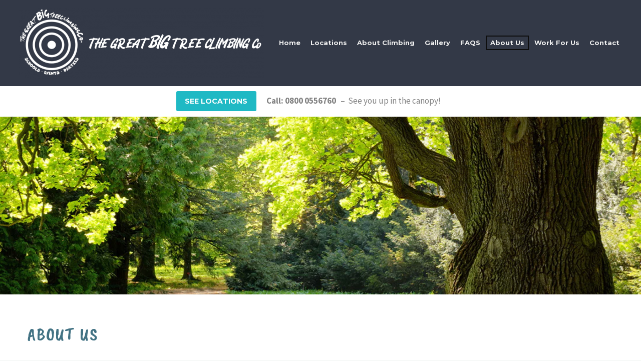

--- FILE ---
content_type: text/html; charset=UTF-8
request_url: http://bigtreeclimbing.co.uk/about-us
body_size: 18790
content:
<!DOCTYPE html>
<!--[if IE 7]>
<html class="ie ie7" lang="en-US" xmlns:og="http://ogp.me/ns#" xmlns:fb="http://ogp.me/ns/fb#">
<![endif]-->
<!--[if IE 8]>
<html class="ie ie8" lang="en-US" xmlns:og="http://ogp.me/ns#" xmlns:fb="http://ogp.me/ns/fb#">
<![endif]-->
<!--[if !(IE 7) | !(IE 8) ]><!-->
<html lang="en-US" xmlns:og="http://ogp.me/ns#" xmlns:fb="http://ogp.me/ns/fb#">
<!--<![endif]-->
<head>
	<meta charset="UTF-8">
	<meta name="viewport" content="width=device-width, initial-scale=1.0" />
	<link rel="profile" href="http://gmpg.org/xfn/11">
	<link rel="pingback" href="http://bigtreeclimbing.co.uk/xmlrpc.php">
	<title>About Us &#8211; The Great Big Tree Climbing Company</title>
<meta name='robots' content='max-image-preview:large' />
<link rel='dns-prefetch' href='//fonts.googleapis.com' />
<link rel="alternate" type="application/rss+xml" title="The Great Big Tree Climbing Company &raquo; Feed" href="http://bigtreeclimbing.co.uk/feed" />
<link rel="alternate" type="application/rss+xml" title="The Great Big Tree Climbing Company &raquo; Comments Feed" href="http://bigtreeclimbing.co.uk/comments/feed" />
<link rel="alternate" title="oEmbed (JSON)" type="application/json+oembed" href="http://bigtreeclimbing.co.uk/wp-json/oembed/1.0/embed?url=http%3A%2F%2Fbigtreeclimbing.co.uk%2Fabout-us" />
<link rel="alternate" title="oEmbed (XML)" type="text/xml+oembed" href="http://bigtreeclimbing.co.uk/wp-json/oembed/1.0/embed?url=http%3A%2F%2Fbigtreeclimbing.co.uk%2Fabout-us&#038;format=xml" />
<style id='wp-img-auto-sizes-contain-inline-css' type='text/css'>
img:is([sizes=auto i],[sizes^="auto," i]){contain-intrinsic-size:3000px 1500px}
/*# sourceURL=wp-img-auto-sizes-contain-inline-css */
</style>
<link rel='stylesheet' id='thegem-preloader-css' href='http://bigtreeclimbing.co.uk/wp-content/themes/thegem/css/thegem-preloader.css?ver=5.8.2.2' type='text/css' media='all' />
<style id='thegem-preloader-inline-css' type='text/css'>

		body:not(.compose-mode) .gem-icon-style-gradient span,
		body:not(.compose-mode) .gem-icon .gem-icon-half-1,
		body:not(.compose-mode) .gem-icon .gem-icon-half-2 {
			opacity: 0 !important;
			}
/*# sourceURL=thegem-preloader-inline-css */
</style>
<link rel='stylesheet' id='thegem-reset-css' href='http://bigtreeclimbing.co.uk/wp-content/themes/thegem/css/thegem-reset.css?ver=5.8.2.2' type='text/css' media='all' />
<link rel='stylesheet' id='thegem-grid-css' href='http://bigtreeclimbing.co.uk/wp-content/themes/thegem/css/thegem-grid.css?ver=5.8.2.2' type='text/css' media='all' />
<link rel='stylesheet' id='thegem-header-css' href='http://bigtreeclimbing.co.uk/wp-content/themes/thegem/css/thegem-header.css?ver=5.8.2.2' type='text/css' media='all' />
<link rel='stylesheet' id='thegem-style-css' href='http://bigtreeclimbing.co.uk/wp-content/themes/thegem/style.css?ver=6.9' type='text/css' media='all' />
<link rel='stylesheet' id='thegem-widgets-css' href='http://bigtreeclimbing.co.uk/wp-content/themes/thegem/css/thegem-widgets.css?ver=5.8.2.2' type='text/css' media='all' />
<link rel='stylesheet' id='thegem-new-css-css' href='http://bigtreeclimbing.co.uk/wp-content/themes/thegem/css/thegem-new-css.css?ver=5.8.2.2' type='text/css' media='all' />
<link rel='stylesheet' id='perevazka-css-css-css' href='http://bigtreeclimbing.co.uk/wp-content/themes/thegem/css/thegem-perevazka-css.css?ver=5.8.2.2' type='text/css' media='all' />
<link rel='stylesheet' id='thegem-google-fonts-css' href='//fonts.googleapis.com/css?family=Source+Sans+Pro%3A200%2C200italic%2C300%2C300italic%2C400%2C400italic%2C600%2C600italic%2C700%2C700italic%2C900%2C900italic%7CMontserrat%3A100%2C200%2C300%2C400%2C500%2C600%2C700%2C800%2C900%2C100italic%2C200italic%2C300italic%2C400italic%2C500italic%2C600italic%2C700italic%2C800italic%2C900italic%7CCaveat+Brush%3A400%7COpen+Sans%3A300%2C400%2C500%2C600%2C700%2C800%2C300italic%2C400italic%2C500italic%2C600italic%2C700italic%2C800italic&#038;subset=cyrillic%2Ccyrillic-ext%2Cgreek%2Cgreek-ext%2Clatin%2Clatin-ext%2Cvietnamese%2Chebrew&#038;ver=6.9' type='text/css' media='all' />
<link rel='stylesheet' id='thegem-custom-css' href='http://bigtreeclimbing.co.uk/wp-content/themes/thegem/css/custom-7yg7VpMD.css?ver=5.8.2.2' type='text/css' media='all' />
<style id='thegem-custom-inline-css' type='text/css'>
.vc_custom_1693831121976{margin-bottom: 0px !important;padding-top: 30px !important;padding-bottom: 45px !important;background-color: #333947 !important;}.vc_custom_1694088281483{margin-bottom: 0px !important;padding-top: 30px !important;background-color: #333947 !important;}.vc_custom_1694088285785{padding-bottom: 45px !important;background-color: #333947 !important;}.vc_custom_1692801509814{padding-top: 8px !important;}.vc_custom_1694088314898{padding-top: 0px !important;}.vc_custom_1694088241537{padding-top: 8px !important;}
body .page-title-block .breadcrumbs-container{	text-align: center;}.page-breadcrumbs ul li a,.page-breadcrumbs ul li:not(:last-child):after{	color: #99A9B5FF;}.page-breadcrumbs ul li{	color: #3C3950FF;}.page-breadcrumbs ul li a:hover{	color: #3C3950FF;}.block-content {padding-top: 0px;}.block-content:last-of-type {padding-bottom: 110px;}#top-area {	display: block;}@media (max-width: 991px) {#page-title {}.page-title-inner, body .breadcrumbs{padding-left: 0px;padding-right: 0px;}.page-title-excerpt {margin-top: 18px;}#page-title .page-title-title {margin-top: 0px;}.block-content {}.block-content:last-of-type {}#top-area {	display: block;}}@media (max-width: 767px) {#page-title {}.page-title-inner,body .breadcrumbs{padding-left: 0px;padding-right: 0px;}.page-title-excerpt {margin-top: 18px;}#page-title .page-title-title {margin-top: 0px;}.block-content {}.block-content:last-of-type {}#top-area {	display: block;}}
/*# sourceURL=thegem-custom-inline-css */
</style>
<link rel='stylesheet' id='js_composer_front-css' href='http://bigtreeclimbing.co.uk/wp-content/plugins/js_composer/assets/css/js_composer.min.css?ver=6.13.0' type='text/css' media='all' />
<link rel='stylesheet' id='thegem_js_composer_front-css' href='http://bigtreeclimbing.co.uk/wp-content/themes/thegem/css/thegem-js_composer_columns.css?ver=5.8.2.2' type='text/css' media='all' />
<link rel='stylesheet' id='thegem-additional-blog-1-css' href='http://bigtreeclimbing.co.uk/wp-content/themes/thegem/css/thegem-additional-blog-1.css?ver=5.8.2.2' type='text/css' media='all' />
<link rel='stylesheet' id='jquery-fancybox-css' href='http://bigtreeclimbing.co.uk/wp-content/themes/thegem/js/fancyBox/jquery.fancybox.min.css?ver=5.8.2.2' type='text/css' media='all' />
<link rel='stylesheet' id='thegem-vc_elements-css' href='http://bigtreeclimbing.co.uk/wp-content/themes/thegem/css/thegem-vc_elements.css?ver=5.8.2.2' type='text/css' media='all' />
<style id='wp-emoji-styles-inline-css' type='text/css'>

	img.wp-smiley, img.emoji {
		display: inline !important;
		border: none !important;
		box-shadow: none !important;
		height: 1em !important;
		width: 1em !important;
		margin: 0 0.07em !important;
		vertical-align: -0.1em !important;
		background: none !important;
		padding: 0 !important;
	}
/*# sourceURL=wp-emoji-styles-inline-css */
</style>
<link rel='stylesheet' id='wp-block-library-css' href='http://bigtreeclimbing.co.uk/wp-includes/css/dist/block-library/style.min.css?ver=6.9' type='text/css' media='all' />
<style id='global-styles-inline-css' type='text/css'>
:root{--wp--preset--aspect-ratio--square: 1;--wp--preset--aspect-ratio--4-3: 4/3;--wp--preset--aspect-ratio--3-4: 3/4;--wp--preset--aspect-ratio--3-2: 3/2;--wp--preset--aspect-ratio--2-3: 2/3;--wp--preset--aspect-ratio--16-9: 16/9;--wp--preset--aspect-ratio--9-16: 9/16;--wp--preset--color--black: #000000;--wp--preset--color--cyan-bluish-gray: #abb8c3;--wp--preset--color--white: #ffffff;--wp--preset--color--pale-pink: #f78da7;--wp--preset--color--vivid-red: #cf2e2e;--wp--preset--color--luminous-vivid-orange: #ff6900;--wp--preset--color--luminous-vivid-amber: #fcb900;--wp--preset--color--light-green-cyan: #7bdcb5;--wp--preset--color--vivid-green-cyan: #00d084;--wp--preset--color--pale-cyan-blue: #8ed1fc;--wp--preset--color--vivid-cyan-blue: #0693e3;--wp--preset--color--vivid-purple: #9b51e0;--wp--preset--gradient--vivid-cyan-blue-to-vivid-purple: linear-gradient(135deg,rgb(6,147,227) 0%,rgb(155,81,224) 100%);--wp--preset--gradient--light-green-cyan-to-vivid-green-cyan: linear-gradient(135deg,rgb(122,220,180) 0%,rgb(0,208,130) 100%);--wp--preset--gradient--luminous-vivid-amber-to-luminous-vivid-orange: linear-gradient(135deg,rgb(252,185,0) 0%,rgb(255,105,0) 100%);--wp--preset--gradient--luminous-vivid-orange-to-vivid-red: linear-gradient(135deg,rgb(255,105,0) 0%,rgb(207,46,46) 100%);--wp--preset--gradient--very-light-gray-to-cyan-bluish-gray: linear-gradient(135deg,rgb(238,238,238) 0%,rgb(169,184,195) 100%);--wp--preset--gradient--cool-to-warm-spectrum: linear-gradient(135deg,rgb(74,234,220) 0%,rgb(151,120,209) 20%,rgb(207,42,186) 40%,rgb(238,44,130) 60%,rgb(251,105,98) 80%,rgb(254,248,76) 100%);--wp--preset--gradient--blush-light-purple: linear-gradient(135deg,rgb(255,206,236) 0%,rgb(152,150,240) 100%);--wp--preset--gradient--blush-bordeaux: linear-gradient(135deg,rgb(254,205,165) 0%,rgb(254,45,45) 50%,rgb(107,0,62) 100%);--wp--preset--gradient--luminous-dusk: linear-gradient(135deg,rgb(255,203,112) 0%,rgb(199,81,192) 50%,rgb(65,88,208) 100%);--wp--preset--gradient--pale-ocean: linear-gradient(135deg,rgb(255,245,203) 0%,rgb(182,227,212) 50%,rgb(51,167,181) 100%);--wp--preset--gradient--electric-grass: linear-gradient(135deg,rgb(202,248,128) 0%,rgb(113,206,126) 100%);--wp--preset--gradient--midnight: linear-gradient(135deg,rgb(2,3,129) 0%,rgb(40,116,252) 100%);--wp--preset--font-size--small: 13px;--wp--preset--font-size--medium: 20px;--wp--preset--font-size--large: 36px;--wp--preset--font-size--x-large: 42px;--wp--preset--spacing--20: 0.44rem;--wp--preset--spacing--30: 0.67rem;--wp--preset--spacing--40: 1rem;--wp--preset--spacing--50: 1.5rem;--wp--preset--spacing--60: 2.25rem;--wp--preset--spacing--70: 3.38rem;--wp--preset--spacing--80: 5.06rem;--wp--preset--shadow--natural: 6px 6px 9px rgba(0, 0, 0, 0.2);--wp--preset--shadow--deep: 12px 12px 50px rgba(0, 0, 0, 0.4);--wp--preset--shadow--sharp: 6px 6px 0px rgba(0, 0, 0, 0.2);--wp--preset--shadow--outlined: 6px 6px 0px -3px rgb(255, 255, 255), 6px 6px rgb(0, 0, 0);--wp--preset--shadow--crisp: 6px 6px 0px rgb(0, 0, 0);}:where(.is-layout-flex){gap: 0.5em;}:where(.is-layout-grid){gap: 0.5em;}body .is-layout-flex{display: flex;}.is-layout-flex{flex-wrap: wrap;align-items: center;}.is-layout-flex > :is(*, div){margin: 0;}body .is-layout-grid{display: grid;}.is-layout-grid > :is(*, div){margin: 0;}:where(.wp-block-columns.is-layout-flex){gap: 2em;}:where(.wp-block-columns.is-layout-grid){gap: 2em;}:where(.wp-block-post-template.is-layout-flex){gap: 1.25em;}:where(.wp-block-post-template.is-layout-grid){gap: 1.25em;}.has-black-color{color: var(--wp--preset--color--black) !important;}.has-cyan-bluish-gray-color{color: var(--wp--preset--color--cyan-bluish-gray) !important;}.has-white-color{color: var(--wp--preset--color--white) !important;}.has-pale-pink-color{color: var(--wp--preset--color--pale-pink) !important;}.has-vivid-red-color{color: var(--wp--preset--color--vivid-red) !important;}.has-luminous-vivid-orange-color{color: var(--wp--preset--color--luminous-vivid-orange) !important;}.has-luminous-vivid-amber-color{color: var(--wp--preset--color--luminous-vivid-amber) !important;}.has-light-green-cyan-color{color: var(--wp--preset--color--light-green-cyan) !important;}.has-vivid-green-cyan-color{color: var(--wp--preset--color--vivid-green-cyan) !important;}.has-pale-cyan-blue-color{color: var(--wp--preset--color--pale-cyan-blue) !important;}.has-vivid-cyan-blue-color{color: var(--wp--preset--color--vivid-cyan-blue) !important;}.has-vivid-purple-color{color: var(--wp--preset--color--vivid-purple) !important;}.has-black-background-color{background-color: var(--wp--preset--color--black) !important;}.has-cyan-bluish-gray-background-color{background-color: var(--wp--preset--color--cyan-bluish-gray) !important;}.has-white-background-color{background-color: var(--wp--preset--color--white) !important;}.has-pale-pink-background-color{background-color: var(--wp--preset--color--pale-pink) !important;}.has-vivid-red-background-color{background-color: var(--wp--preset--color--vivid-red) !important;}.has-luminous-vivid-orange-background-color{background-color: var(--wp--preset--color--luminous-vivid-orange) !important;}.has-luminous-vivid-amber-background-color{background-color: var(--wp--preset--color--luminous-vivid-amber) !important;}.has-light-green-cyan-background-color{background-color: var(--wp--preset--color--light-green-cyan) !important;}.has-vivid-green-cyan-background-color{background-color: var(--wp--preset--color--vivid-green-cyan) !important;}.has-pale-cyan-blue-background-color{background-color: var(--wp--preset--color--pale-cyan-blue) !important;}.has-vivid-cyan-blue-background-color{background-color: var(--wp--preset--color--vivid-cyan-blue) !important;}.has-vivid-purple-background-color{background-color: var(--wp--preset--color--vivid-purple) !important;}.has-black-border-color{border-color: var(--wp--preset--color--black) !important;}.has-cyan-bluish-gray-border-color{border-color: var(--wp--preset--color--cyan-bluish-gray) !important;}.has-white-border-color{border-color: var(--wp--preset--color--white) !important;}.has-pale-pink-border-color{border-color: var(--wp--preset--color--pale-pink) !important;}.has-vivid-red-border-color{border-color: var(--wp--preset--color--vivid-red) !important;}.has-luminous-vivid-orange-border-color{border-color: var(--wp--preset--color--luminous-vivid-orange) !important;}.has-luminous-vivid-amber-border-color{border-color: var(--wp--preset--color--luminous-vivid-amber) !important;}.has-light-green-cyan-border-color{border-color: var(--wp--preset--color--light-green-cyan) !important;}.has-vivid-green-cyan-border-color{border-color: var(--wp--preset--color--vivid-green-cyan) !important;}.has-pale-cyan-blue-border-color{border-color: var(--wp--preset--color--pale-cyan-blue) !important;}.has-vivid-cyan-blue-border-color{border-color: var(--wp--preset--color--vivid-cyan-blue) !important;}.has-vivid-purple-border-color{border-color: var(--wp--preset--color--vivid-purple) !important;}.has-vivid-cyan-blue-to-vivid-purple-gradient-background{background: var(--wp--preset--gradient--vivid-cyan-blue-to-vivid-purple) !important;}.has-light-green-cyan-to-vivid-green-cyan-gradient-background{background: var(--wp--preset--gradient--light-green-cyan-to-vivid-green-cyan) !important;}.has-luminous-vivid-amber-to-luminous-vivid-orange-gradient-background{background: var(--wp--preset--gradient--luminous-vivid-amber-to-luminous-vivid-orange) !important;}.has-luminous-vivid-orange-to-vivid-red-gradient-background{background: var(--wp--preset--gradient--luminous-vivid-orange-to-vivid-red) !important;}.has-very-light-gray-to-cyan-bluish-gray-gradient-background{background: var(--wp--preset--gradient--very-light-gray-to-cyan-bluish-gray) !important;}.has-cool-to-warm-spectrum-gradient-background{background: var(--wp--preset--gradient--cool-to-warm-spectrum) !important;}.has-blush-light-purple-gradient-background{background: var(--wp--preset--gradient--blush-light-purple) !important;}.has-blush-bordeaux-gradient-background{background: var(--wp--preset--gradient--blush-bordeaux) !important;}.has-luminous-dusk-gradient-background{background: var(--wp--preset--gradient--luminous-dusk) !important;}.has-pale-ocean-gradient-background{background: var(--wp--preset--gradient--pale-ocean) !important;}.has-electric-grass-gradient-background{background: var(--wp--preset--gradient--electric-grass) !important;}.has-midnight-gradient-background{background: var(--wp--preset--gradient--midnight) !important;}.has-small-font-size{font-size: var(--wp--preset--font-size--small) !important;}.has-medium-font-size{font-size: var(--wp--preset--font-size--medium) !important;}.has-large-font-size{font-size: var(--wp--preset--font-size--large) !important;}.has-x-large-font-size{font-size: var(--wp--preset--font-size--x-large) !important;}
/*# sourceURL=global-styles-inline-css */
</style>

<style id='classic-theme-styles-inline-css' type='text/css'>
/*! This file is auto-generated */
.wp-block-button__link{color:#fff;background-color:#32373c;border-radius:9999px;box-shadow:none;text-decoration:none;padding:calc(.667em + 2px) calc(1.333em + 2px);font-size:1.125em}.wp-block-file__button{background:#32373c;color:#fff;text-decoration:none}
/*# sourceURL=/wp-includes/css/classic-themes.min.css */
</style>
<link rel='stylesheet' id='dashicons-css' href='http://bigtreeclimbing.co.uk/wp-includes/css/dashicons.min.css?ver=6.9' type='text/css' media='all' />
<link rel='stylesheet' id='contact-form-7-css' href='http://bigtreeclimbing.co.uk/wp-content/plugins/contact-form-7/includes/css/styles.css?ver=5.7.7' type='text/css' media='all' />
<script type="text/javascript">function fullHeightRow() {
			var fullHeight,
				offsetTop,
				element = document.getElementsByClassName('vc_row-o-full-height')[0];
			if (element) {
				fullHeight = window.innerHeight;
				offsetTop = window.pageYOffset + element.getBoundingClientRect().top;
				if (offsetTop < fullHeight) {
					fullHeight = 100 - offsetTop / (fullHeight / 100);
					element.style.minHeight = fullHeight + 'vh'
				}
			}
		}</script><script type="text/javascript" src="http://bigtreeclimbing.co.uk/wp-includes/js/jquery/jquery.min.js?ver=3.7.1" id="jquery-core-js"></script>
<script type="text/javascript" src="http://bigtreeclimbing.co.uk/wp-includes/js/jquery/jquery-migrate.min.js?ver=3.4.1" id="jquery-migrate-js"></script>
<link rel="https://api.w.org/" href="http://bigtreeclimbing.co.uk/wp-json/" /><link rel="alternate" title="JSON" type="application/json" href="http://bigtreeclimbing.co.uk/wp-json/wp/v2/pages/25316" /><link rel="EditURI" type="application/rsd+xml" title="RSD" href="https://bigtreeclimbing.co.uk/xmlrpc.php?rsd" />
<meta name="generator" content="WordPress 6.9" />
<link rel="canonical" href="http://bigtreeclimbing.co.uk/about-us" />
<link rel='shortlink' href='http://bigtreeclimbing.co.uk/?p=25316' />
<style type="text/css">.recentcomments a{display:inline !important;padding:0 !important;margin:0 !important;}</style><meta name="generator" content="Powered by WPBakery Page Builder - drag and drop page builder for WordPress."/>
<link rel="icon" href="http://bigtreeclimbing.co.uk/wp-content/themes/thegem/images/favicon.ico" sizes="32x32" />
<link rel="icon" href="http://bigtreeclimbing.co.uk/wp-content/themes/thegem/images/favicon.ico" sizes="192x192" />
<link rel="apple-touch-icon" href="http://bigtreeclimbing.co.uk/wp-content/themes/thegem/images/favicon.ico" />
<meta name="msapplication-TileImage" content="http://bigtreeclimbing.co.uk/wp-content/themes/thegem/images/favicon.ico" />
<script>if(document.querySelector('[data-type="vc_custom-css"]')) {document.head.appendChild(document.querySelector('[data-type="vc_custom-css"]'));}</script>		<style type="text/css" id="wp-custom-css">
			.gem-button-size-small, input.gem-button-size-small {
    margin-top: 0px;
	  margin-right: 10px;
	  margin-bottom: 0px;
}



.header-style-3 #primary-menu.no-responsive > li > a, .header-style-4 #primary-menu.no-responsive > li > a {
    padding: 0px 12px;
}

#primary-navigation .menu-toggle .menu-line-1, #primary-navigation .menu-toggle .menu-line-2, #primary-navigation .menu-toggle .menu-line-3, #perspective-menu-buttons .menu-toggle .menu-line-1, #perspective-menu-buttons .menu-toggle .menu-line-2, #perspective-menu-buttons .menu-toggle .menu-line-3 {
    width: 28px;
}
#primary-navigation .menu-toggle .menu-line-1, #primary-navigation .menu-toggle .menu-line-2, #primary-navigation .menu-toggle .menu-line-3, #perspective-menu-buttons.primary-navigation .menu-toggle .menu-line-1, #perspective-menu-buttons.primary-navigation .menu-toggle .menu-line-2, #perspective-menu-buttons.primary-navigation .menu-toggle .menu-line-3 {
    background-color: #ffffff;
}

.header-background:before {
    background-color: #333947;
}

h6, .title-h6 {
    text-transform: uppercase;
    margin: 0.25em 0;
}

h5, .title-h5 {
    letter-spacing: 0.0em;
}

a, .widget_recent_comments .comment-author-link a, .widget .team-person-email a:hover:before, .gem-team-style-5 .team-person:hover .team-person-name, .portfolio.hover-vertical-sliding .overlay .links .caption .info a, .portfolio.hover-horizontal-sliding .overlay .links .caption .info a, .portfolio-set-comma, .blog-style-masonry .entry-title.title-h4 a:hover, .portfolio-item .caption .title a:hover, .version-new.news-grid:not(.disabled-hover):not(.list-style) .portfolio-item:hover .wrap > .caption .title a, .version-new.news-grid:not(.disabled-hover).list-style .portfolio-item .wrap > .caption:hover .title a, .version-new.news-grid .portfolio-item .wrap > .caption .title a:hover, .news-grid.portfolio.background-style-dark:not(.disabled-hover) .portfolio-item:hover .wrap > .caption .title a, .version-default.news-grid .portfolio-item:hover .wrap > .caption .title a, .blog-style-styled_list1 .post-title a:hover, .blog-style-styled_list2 .post-title a:hover, .blog-style-timeline .post-title a:hover, .products .product-info .product-title a:hover, .products .portfolio-item .wrap > .caption .title a:hover, .gem-basic-grid .post-title h4.entry-title a:hover, .gem-basic-grid-2 .vc_gitem-zone-c .post-title a:hover, .gem-media-grid .midia-grid-item-post-author span a:hover, .justified-style-1 .entry-title.title-h4 a:hover, .justified-style-2 .entry-title.title-h4 a:hover, .blog-style-multi-author .post-title a:hover, .reverse-link-color a:hover, a.reverse-link-color:hover, .gem-blog-slider .post-title a:hover, .socials-list.socials-colored a:hover .socials-item-icon, #footer-navigation li a:hover, .custom-footer li a:hover, body.woocommerce-cart .custom-header .breadcrumbs span a, body.woocommerce-checkout .custom-header .breadcrumbs span a, body.woocommerce-wishlist .custom-header .breadcrumbs span a, body.woocommerce-account .page-title-block .breadcrumbs span a, body #primary-menu.no-responsive > li.menu-item-cart > .minicart ul li a:hover, body .hamburger-minicart > .minicart ul li a:hover, .news-grid.portfolio.background-style-dark .portfolio-item .wrap > .caption .title a:hover, .version-default.news-grid.hover-default-vertical-sliding .portfolio-item .image .links .caption .info a, .product-page__wrapper .product-page__nav .product-page__nav-preview:hover .nav-preview__info-title, .product-quick-view__wrapper .product-page__right-column .woocommerce-review-link:hover {
    color: #016cdc;
}


.primary-navigation.responsive .minisearch {
    display: none;
}

#primary-navigation #primary-menu > li.menu-item-search > a:before {
    display: none;
}


#primary-navigation .menu-toggle, #perspective-menu-buttons .menu-toggle {
    left: 5px;
}






@media(min-width:1213px) and (max-width:1380px){
    .header-style-3 #primary-menu.no-responsive > li > a, .header-style-4 #primary-menu.no-responsive > li > a {
    padding: 0px 7px;
			
}
	
	.main-menu-item, .title-main-menu, #primary-menu.no-responsive > li > a, #primary-menu.no-responsive > li.megamenu-enable > ul > li span.megamenu-column-header a, .widget_nav_menu > div > ul > li > a, .widget_submenu > div > ul > li > a, .widget_pages > ul > li > a, .widget_categories > ul > li > a, .widget_product_categories > ul > li > a {
    font-size: 13px;
}
	
}



body .gem-gallery-grid .fullwidth-block .gallery-itemm:not(.double-item) .overlay .title, body .gem-gallery-grid.columns-4 .gallery-item:not(.double-item) .overlay .title {
    font-size: 18px;
}

.gem-gallery-hover-zooming-blur .gem-gallery-item-title, .gem-gallery-grid .gallery-item .overlay .title, .gem-gallery .gem-gallery-caption .gem-gallery-item-title {
    font-family: 'Source sans pro';
}

body .gem-gallery-hover-zooming-blur .gem-gallery-item-title, body .gem-gallery-grid .gallery-item .overlay .title, body .gem-gallery .gem-gallery-caption .gem-gallery-item-title {
    text-transform: none;
}



.slideinfo .fancybox-title .slide-info-title {
    text-transform: none;
}
.portfolio-item-title, .portfolio-item .wrap > .caption .title, .fancybox-title .slide-info-title, .blog.blog-style-masonry article .description .title {
    font-size: 18px;
}


@media (min-width: 880px) and (max-width: 1212px) {
#site-header .site-title a img.small, #site-header .menu-item-logo a img.small {
   
    width: 500px!important;
}
}


@media (min-width: 400px) and (max-width: 879px) {
#site-header .site-title a img.small, #site-header .menu-item-logo a img.small {
   
    width: 380px!important;
}
}
		</style>
		<style type="text/css" data-type="vc_custom-css">@media(max-height:600px) {
    body #page .top-divider  {
        margin-top:80px !important;
    }
}
@media(max-height:600px) and (max-width:350px){
    body #page .top-divider  {
        margin-top:80px !important;
    }
}
.custom-portfolio .portfolio-item {
    width: 100% !important;
}

.custom-quick .quickfinder-item:nth-child(even){
    margin-top: -70px;
    padding: 0 21px;
}
.custom-quick .quickfinder-item:nth-child(odd){
    padding: 0 21px;
}
.custom-quick .quickfinder-item.col-md-3 .quickfinder-item-title {
    font-size: 20px!important;
}

.custom-quick-style2 .quickfinder-item-title {
    text-transform: capitalize;
}
.custom-quick-style2 .quickfinder-item-text{
    font-weight: 300;
}

.custom-testimonials .gem-testimonial-name{
    font-size: 24px;
    text-transform: none;
    padding-bottom: 20px
}
.custom-testimonials .gem-testimonial-company{
    padding-bottom: 40px;
}
.disable-grayscale.gem-clients-type-carousel-grid .gem-client-item a{
    border: 1px solid #efefef;
}
.disable-grayscale.gem-clients-type-carousel-grid .gem-client-item a:hover{
    border: 1px solid #000000;
}</style><style type="text/css" data-type="vc_shortcodes-custom-css">.vc_custom_1689200941678{margin-bottom: 0px !important;padding-top: 10px !important;}.vc_custom_1691062511115{margin-right: 0px !important;margin-bottom: 0px !important;margin-left: 0px !important;padding-top: 10px !important;padding-right: 0px !important;padding-left: 0px !important;}.vc_custom_1690913925056{background-image: url(http://bigtreeclimbing.co.uk/wp-content/uploads/2023/07/about-the-trees-3.jpg?id=25201) !important;background-position: center !important;background-repeat: no-repeat !important;background-size: cover !important;}.vc_custom_1690910402498{margin-bottom: 0px !important;}.vc_custom_1690982812779{margin-top: 0px !important;margin-bottom: 100px !important;}.vc_custom_1690378139724{margin-left: 20px !important;padding-top: 7px !important;}.vc_custom_1689201186359{margin-bottom: 0px !important;}.vc_custom_1691062872646{margin-bottom: 4px !important;margin-left: 4px !important;padding-top: 3px !important;}.vc_custom_1690909087826{margin-top: 0px !important;margin-bottom: 20px !important;}.vc_custom_1689115202242{margin-bottom: 0px !important;}.vc_custom_1693236124609{margin-bottom: 0px !important;}.vc_custom_1693236237173{margin-top: 80px !important;margin-bottom: 0px !important;}.vc_custom_1690982827977{margin-top: 0px !important;}.vc_custom_1691328388892{margin-top: 20px !important;margin-bottom: 0px !important;}.vc_custom_1690982827977{margin-top: 0px !important;}.vc_custom_1690984751941{margin-top: 20px !important;margin-bottom: 0px !important;}.vc_custom_1690982863102{margin-top: 0px !important;}.vc_custom_1693236293933{margin-bottom: 0px !important;}.vc_custom_1693236335584{margin-bottom: 0px !important;padding-top: 40px !important;}.vc_custom_1690982953659{margin-top: 0px !important;margin-bottom: 0px !important;}.vc_custom_1690982827977{margin-top: 0px !important;}.vc_custom_1690982969714{margin-top: 5px !important;margin-bottom: 0px !important;}.vc_custom_1690982880191{margin-top: 0px !important;}.vc_custom_1689100351324{padding-top: 8px !important;}.vc_custom_1690909793181{margin-top: 0px !important;margin-bottom: 20px !important;}</style><noscript><style> .wpb_animate_when_almost_visible { opacity: 1; }</style></noscript>
	<link rel='stylesheet' id='vc_google_fonts_caveat_brushregular-css' href='https://fonts.googleapis.com/css?family=Caveat+Brush%3Aregular&#038;ver=6.13.0' type='text/css' media='all' />
<link rel='stylesheet' id='vc_google_fonts_latoregularitalic-css' href='https://fonts.googleapis.com/css?family=Lato%3Aregular%2Citalic&#038;ver=6.13.0' type='text/css' media='all' />
<link rel='stylesheet' id='vc_font_awesome_5_shims-css' href='http://bigtreeclimbing.co.uk/wp-content/plugins/js_composer/assets/lib/bower/font-awesome/css/v4-shims.min.css?ver=6.13.0' type='text/css' media='all' />
<link rel='stylesheet' id='vc_font_awesome_5-css' href='http://bigtreeclimbing.co.uk/wp-content/plugins/js_composer/assets/lib/bower/font-awesome/css/all.min.css?ver=6.13.0' type='text/css' media='all' />
</head>


<body class="wp-singular page-template-default page page-id-25316 wp-theme-thegem wpb-js-composer js-comp-ver-6.13.0 vc_responsive">

	<script type="text/javascript">
		var gemSettings = {"isTouch":"","forcedLasyDisabled":"","tabletPortrait":"1","tabletLandscape":"1","topAreaMobileDisable":"","parallaxDisabled":"","fillTopArea":"","themePath":"http:\/\/bigtreeclimbing.co.uk\/wp-content\/themes\/thegem","rootUrl":"http:\/\/bigtreeclimbing.co.uk","mobileEffectsEnabled":"1","isRTL":""};
		(function() {
    function isTouchDevice() {
        return (('ontouchstart' in window) ||
            (navigator.MaxTouchPoints > 0) ||
            (navigator.msMaxTouchPoints > 0));
    }

    window.gemSettings.isTouch = isTouchDevice();

    function userAgentDetection() {
        var ua = navigator.userAgent.toLowerCase(),
        platform = navigator.platform.toLowerCase(),
        UA = ua.match(/(opera|ie|firefox|chrome|version)[\s\/:]([\w\d\.]+)?.*?(safari|version[\s\/:]([\w\d\.]+)|$)/) || [null, 'unknown', 0],
        mode = UA[1] == 'ie' && document.documentMode;

        window.gemBrowser = {
            name: (UA[1] == 'version') ? UA[3] : UA[1],
            version: UA[2],
            platform: {
                name: ua.match(/ip(?:ad|od|hone)/) ? 'ios' : (ua.match(/(?:webos|android)/) || platform.match(/mac|win|linux/) || ['other'])[0]
                }
        };
            }

    window.updateGemClientSize = function() {
        if (window.gemOptions == null || window.gemOptions == undefined) {
            window.gemOptions = {
                first: false,
                clientWidth: 0,
                clientHeight: 0,
                innerWidth: -1
            };
        }

        window.gemOptions.clientWidth = window.innerWidth || document.documentElement.clientWidth;
        if (document.body != null && !window.gemOptions.clientWidth) {
            window.gemOptions.clientWidth = document.body.clientWidth;
        }

        window.gemOptions.clientHeight = window.innerHeight || document.documentElement.clientHeight;
        if (document.body != null && !window.gemOptions.clientHeight) {
            window.gemOptions.clientHeight = document.body.clientHeight;
        }
    };

    window.updateGemInnerSize = function(width) {
        window.gemOptions.innerWidth = width != undefined ? width : (document.body != null ? document.body.clientWidth : 0);
    };

    userAgentDetection();
    window.updateGemClientSize(true);

    window.gemSettings.lasyDisabled = window.gemSettings.forcedLasyDisabled || (!window.gemSettings.mobileEffectsEnabled && (window.gemSettings.isTouch || window.gemOptions.clientWidth <= 800));
})();
		(function() {
    if (window.gemBrowser.name == 'safari') {
        try {
            var safariVersion = parseInt(window.gemBrowser.version);
        } catch(e) {
            var safariVersion = 0;
        }
        if (safariVersion >= 9) {
            window.gemSettings.parallaxDisabled = true;
            window.gemSettings.fillTopArea = true;
        }
    }
})();
		(function() {
    var fullwithData = {
        page: null,
        pageWidth: 0,
        pageOffset: {},
        fixVcRow: true,
        pagePaddingLeft: 0
    };

    function updateFullwidthData() {
        fullwithData.pageOffset = fullwithData.page.getBoundingClientRect();
        fullwithData.pageWidth = parseFloat(fullwithData.pageOffset.width);
        fullwithData.pagePaddingLeft = 0;

        if (fullwithData.page.className.indexOf('vertical-header') != -1) {
            fullwithData.pagePaddingLeft = 45;
            if (fullwithData.pageWidth >= 1600) {
                fullwithData.pagePaddingLeft = 360;
            }
            if (fullwithData.pageWidth < 980) {
                fullwithData.pagePaddingLeft = 0;
            }
        }
    }

    function gem_fix_fullwidth_position(element) {
        if (element == null) {
            return false;
        }

        if (fullwithData.page == null) {
            fullwithData.page = document.getElementById('page');
            updateFullwidthData();
        }

        /*if (fullwithData.pageWidth < 1170) {
            return false;
        }*/

        if (!fullwithData.fixVcRow) {
            return false;
        }

        if (element.previousElementSibling != null && element.previousElementSibling != undefined && element.previousElementSibling.className.indexOf('fullwidth-block') == -1) {
            var elementParentViewportOffset = element.previousElementSibling.getBoundingClientRect();
        } else {
            var elementParentViewportOffset = element.parentNode.getBoundingClientRect();
        }

        /*if (elementParentViewportOffset.top > window.gemOptions.clientHeight) {
            fullwithData.fixVcRow = false;
            return false;
        }*/

        if (element.className.indexOf('vc_row') != -1) {
            var elementMarginLeft = -21;
            var elementMarginRight = -21;
        } else {
            var elementMarginLeft = 0;
            var elementMarginRight = 0;
        }

        var offset = parseInt(fullwithData.pageOffset.left + 0.5) - parseInt((elementParentViewportOffset.left < 0 ? 0 : elementParentViewportOffset.left) + 0.5) - elementMarginLeft + fullwithData.pagePaddingLeft;
        var offsetKey = window.gemSettings.isRTL ? 'right' : 'left';

        element.style.position = 'relative';
        element.style[offsetKey] = offset + 'px';
        element.style.width = fullwithData.pageWidth - fullwithData.pagePaddingLeft + 'px';

        if (element.className.indexOf('vc_row') == -1) {
            element.setAttribute('data-fullwidth-updated', 1);
        }

        if (element.className.indexOf('vc_row') != -1 && element.className.indexOf('vc_section') == -1 && !element.hasAttribute('data-vc-stretch-content')) {
            var el_full = element.parentNode.querySelector('.vc_row-full-width-before');
            var padding = -1 * offset;
            0 > padding && (padding = 0);
            var paddingRight = fullwithData.pageWidth - padding - el_full.offsetWidth + elementMarginLeft + elementMarginRight;
            0 > paddingRight && (paddingRight = 0);
            element.style.paddingLeft = padding + 'px';
            element.style.paddingRight = paddingRight + 'px';
        }
    }

    window.gem_fix_fullwidth_position = gem_fix_fullwidth_position;

    document.addEventListener('DOMContentLoaded', function() {
        var classes = [];

        if (window.gemSettings.isTouch) {
            document.body.classList.add('thegem-touch');
        }

        if (window.gemSettings.lasyDisabled && !window.gemSettings.forcedLasyDisabled) {
            document.body.classList.add('thegem-effects-disabled');
        }
    });

    if (window.gemSettings.parallaxDisabled) {
        var head  = document.getElementsByTagName('head')[0],
            link  = document.createElement('style');
        link.rel  = 'stylesheet';
        link.type = 'text/css';
        link.innerHTML = ".fullwidth-block.fullwidth-block-parallax-fixed .fullwidth-block-background { background-attachment: scroll !important; }";
        head.appendChild(link);
    }
})();

(function() {
    setTimeout(function() {
        var preloader = document.getElementById('page-preloader');
        if (preloader != null && preloader != undefined) {
            preloader.className += ' preloader-loaded';
        }
    }, window.pagePreloaderHideTime || 1000);
})();
	</script>
	


<div id="page" class="layout-fullwidth header-style-3">

			<a href="#page" class="scroll-top-button">Scroll Top</a>
	
	
		
		<div id="site-header-wrapper"  class="  " >
			
			
			<header id="site-header" class="site-header animated-header mobile-menu-layout-default" role="banner">
								
				<div class="header-background">
					<div class="container container-fullwidth">
						<div class="header-main logo-position-left header-layout-default header-layout-fullwidth header-style-3">
																							<div class="site-title">
											<div class="site-logo" style="width:490px;">
			<a href="http://bigtreeclimbing.co.uk/" rel="home">
									<span class="logo"><img src="http://bigtreeclimbing.co.uk/wp-content/uploads/thegem-logos/logo_bb1b5676f6b1bfeea0aad59b9b50f3a4_1x.png" srcset="http://bigtreeclimbing.co.uk/wp-content/uploads/thegem-logos/logo_bb1b5676f6b1bfeea0aad59b9b50f3a4_1x.png 1x,http://bigtreeclimbing.co.uk/wp-content/uploads/thegem-logos/logo_bb1b5676f6b1bfeea0aad59b9b50f3a4_2x.png 2x,http://bigtreeclimbing.co.uk/wp-content/uploads/thegem-logos/logo_bb1b5676f6b1bfeea0aad59b9b50f3a4_3x.png 3x" alt="The Great Big Tree Climbing Company" style="width:490px;" class="tgp-exclude default"/><img src="http://bigtreeclimbing.co.uk/wp-content/uploads/thegem-logos/logo_bb95183b1da06541566f1b66bdf96b24_1x.png" srcset="http://bigtreeclimbing.co.uk/wp-content/uploads/thegem-logos/logo_bb95183b1da06541566f1b66bdf96b24_1x.png 1x,http://bigtreeclimbing.co.uk/wp-content/uploads/thegem-logos/logo_bb95183b1da06541566f1b66bdf96b24_2x.png 2x,http://bigtreeclimbing.co.uk/wp-content/uploads/thegem-logos/logo_bb95183b1da06541566f1b66bdf96b24_3x.png 3x" alt="The Great Big Tree Climbing Company" style="width:255px;" class="tgp-exclude small"/></span>
							</a>
		</div>
										</div>
																											<nav id="primary-navigation" class="site-navigation primary-navigation" role="navigation">
											<button class="menu-toggle dl-trigger">Primary Menu<span class="menu-line-1"></span><span class="menu-line-2"></span><span class="menu-line-3"></span></button>																							<ul id="primary-menu" class="nav-menu styled no-responsive dl-menu"><li id="menu-item-25010" class="menu-item menu-item-type-custom menu-item-object-custom menu-item-home menu-item-25010 megamenu-first-element"><a href="http://bigtreeclimbing.co.uk/">Home</a></li>
<li id="menu-item-25011" class="menu-item menu-item-type-custom menu-item-object-custom menu-item-25011 megamenu-first-element"><a href="http://bigtreeclimbing.co.uk/big-tree-climbing-locations">Locations</a></li>
<li id="menu-item-25181" class="menu-item menu-item-type-custom menu-item-object-custom menu-item-25181 megamenu-first-element"><a href="http://bigtreeclimbing.co.uk/all-about-tree-climbing">About Climbing</a></li>
<li id="menu-item-25265" class="menu-item menu-item-type-custom menu-item-object-custom menu-item-25265 megamenu-first-element"><a href="http://bigtreeclimbing.co.uk/tree-climbing-photo-gallery">Gallery</a></li>
<li id="menu-item-25294" class="menu-item menu-item-type-custom menu-item-object-custom menu-item-25294 megamenu-first-element"><a href="/faq-big-tree-climbing">FAQS</a></li>
<li id="menu-item-25012" class="menu-item menu-item-type-custom menu-item-object-custom current-menu-item menu-item-25012 megamenu-first-element menu-item-active"><a href="/about-us">About Us</a></li>
<li id="menu-item-25415" class="menu-item menu-item-type-custom menu-item-object-custom menu-item-25415 megamenu-first-element"><a href="/jobs-work-for-big-tree">Work For Us</a></li>
<li id="menu-item-25013" class="menu-item menu-item-type-custom menu-item-object-custom menu-item-25013 megamenu-first-element"><a href="/contact-us">Contact</a></li>
<li class="menu-item menu-item-search "><a href="#"></a><div class="minisearch "><form role="search" id="searchform" class="sf" action="http://bigtreeclimbing.co.uk/" method="GET"><input id="searchform-input" class="sf-input" type="text" placeholder="Search..." name="s"><span class="sf-submit-icon"></span><input id="searchform-submit" class="sf-submit" type="submit" value=""></form></div></li></ul>																																</nav>
																														</div>
					</div>
				</div>
			</header><!-- #site-header -->
								</div><!-- #site-header-wrapper -->
	
	
	<div id="main" class="site-main page__top-shadow visible">

<div id="main-content" class="main-content">


<div class="block-content no-top-margin">
	<div class="container">
		<div class="panel row">

			<div class="panel-center col-xs-12">
				<article id="post-25316" class="post-25316 page type-page status-publish">

					<div class="entry-content post-content">
                        
						
							
						
						<section class="wpb-content-wrapper"><div class="vc_row-full-width-before"></div><div id="vc_row-6970b13def114" data-vc-full-width="true" data-vc-full-width-init="false" data-vc-stretch-content="true" class="vc_row wpb_row vc_row-fluid vc_custom_1689200941678 thegem-custom-6970b13def0955440 vc_row-no-padding"><script type="text/javascript">if (typeof(gem_fix_fullwidth_position) == "function") { gem_fix_fullwidth_position(document.getElementById("vc_row-6970b13def114")); }</script><style>@media screen and (max-width: 767px) {.thegem-custom-6970b13def0955440.wpb_row {display: none;}}</style><div class="wpb_column vc_column_container vc_col-sm-1/5 thegem-custom-6970b13e000a07166"><div class="vc_column-inner thegem-custom-inner-6970b13e000a4 "><div class="wpb_wrapper thegem-custom-6970b13e000a07166"></div></div></div><div class="wpb_column vc_column_container vc_col-sm-1/5 thegem-custom-6970b13e0028d2252"><div class="vc_column-inner thegem-custom-inner-6970b13e0028e "><div class="wpb_wrapper thegem-custom-6970b13e0028d2252"><style type="text/css">.thegem-button-6970b13e003f69396 .gem-button {padding-right: 18px;}@media (max-width: 992px) {.thegem-button-6970b13e003f69396 .gem-button {padding-right: 10px;}}@media (max-width: 767px) {.thegem-button-6970b13e003f69396 .gem-button {padding-right: 10px;}}</style><div class="gem-button-container gem-button-position-right thegem-button-6970b13e003f69396    "  ><a class="gem-button gem-button-size-small gem-button-style-flat gem-button-text-weight-normal" data-ll-effect="drop-right-without-wrap" style="border-radius: 3px;background-color: #1fb9c4;" onmouseleave="this.style.backgroundColor='#1fb9c4';" onmouseenter="" href="/big-tree-climbing-locations" target="_self">SEE LOCATIONS</a></div> </div></div></div><div class="wpb_column vc_column_container vc_col-sm-3/5 thegem-custom-6970b13e004fb589"><div class="vc_column-inner thegem-custom-inner-6970b13e004fc "><div class="wpb_wrapper thegem-custom-6970b13e004fb589">
	
		<div class="wpb_text_column wpb_content_element  vc_custom_1690378139724 thegem-vc-text thegem-custom-6970b13e0065e7373"  >
			<div class="wpb_wrapper">
				<p style="text-align: left;"><span style="color: #808080;"><strong>Call: 0800 0556760</strong>   &#8211;  See you up in the canopy!</span></p>

			</div>
			<style>@media screen and (max-width: 1023px) {.thegem-vc-text.thegem-custom-6970b13e0065e7373{display: block!important;}}@media screen and (max-width: 767px) {.thegem-vc-text.thegem-custom-6970b13e0065e7373{display: block!important;}}@media screen and (max-width: 1023px) {.thegem-vc-text.thegem-custom-6970b13e0065e7373{position: relative !important;}}@media screen and (max-width: 767px) {.thegem-vc-text.thegem-custom-6970b13e0065e7373{position: relative !important;}}</style>
		</div>
	
</div></div></div></div><div class="vc_row-full-width vc_clearfix"></div><div class="vc_row-full-width-before"></div><div id="vc_row-6970b13e00849" data-vc-full-width="true" data-vc-full-width-init="false" data-vc-stretch-content="true" class="vc_row wpb_row vc_row-fluid vc_custom_1691062511115 thegem-custom-6970b13e0083c4670 vc_row-no-padding"><script type="text/javascript">if (typeof(gem_fix_fullwidth_position) == "function") { gem_fix_fullwidth_position(document.getElementById("vc_row-6970b13e00849")); }</script><style>@media screen and (min-width: 1024px) {.thegem-custom-6970b13e0083c4670.wpb_row {display: none;}}@media screen and (max-width: 1023px) and (min-width: 768px) {.thegem-custom-6970b13e0083c4670.wpb_row {display: none;}}</style><div class="wpb_column vc_column_container vc_col-sm-12 thegem-custom-6970b13e009791109"><div class="vc_column-inner thegem-custom-inner-6970b13e0097a vc_custom_1689201186359"><div class="wpb_wrapper thegem-custom-6970b13e009791109"><style type="text/css">.thegem-button-6970b13e00a809696 .gem-button {padding-right: 18px;}@media (max-width: 992px) {.thegem-button-6970b13e00a809696 .gem-button {padding-right: 10px;}}@media (max-width: 767px) {.thegem-button-6970b13e00a809696 .gem-button {padding-right: 10px;}}</style><div class="gem-button-container gem-button-position-center thegem-button-6970b13e00a809696    "  ><a class="gem-button gem-button-size-small gem-button-style-flat gem-button-text-weight-normal" data-ll-effect="drop-right-without-wrap" style="border-radius: 3px;background-color: #1fb9c4;" onmouseleave="this.style.backgroundColor='#1fb9c4';" onmouseenter="" href="/big-tree-climbing-locations" target="_self">SEE LOCATIONS</a></div> 
	
		<div class="wpb_text_column wpb_content_element  vc_custom_1691062872646 thegem-vc-text thegem-custom-6970b13e00b051744"  >
			<div class="wpb_wrapper">
				<p style="text-align: center;"><span style="color: #808080;"><strong>Call: 0800 0556760</strong></span></p>

			</div>
			<style>@media screen and (max-width: 1023px) {.thegem-vc-text.thegem-custom-6970b13e00b051744{display: block!important;}}@media screen and (max-width: 767px) {.thegem-vc-text.thegem-custom-6970b13e00b051744{display: block!important;}}@media screen and (max-width: 1023px) {.thegem-vc-text.thegem-custom-6970b13e00b051744{position: relative !important;}}@media screen and (max-width: 767px) {.thegem-vc-text.thegem-custom-6970b13e00b051744{position: relative !important;}}</style>
		</div>
	
</div></div></div></div><div class="vc_row-full-width vc_clearfix"></div><div class="vc_row-full-width-before"></div><div id="vc_row-6970b13e00cb2" data-vc-full-width="true" data-vc-full-width-init="false" data-vc-stretch-content="true" class="vc_row wpb_row vc_row-fluid vc_custom_1690913925056 thegem-custom-6970b13e00ca54599 vc_row-has-fill vc_row-no-padding"><script type="text/javascript">if (typeof(gem_fix_fullwidth_position) == "function") { gem_fix_fullwidth_position(document.getElementById("vc_row-6970b13e00cb2")); }</script><div class="wpb_column vc_column_container vc_col-sm-12 thegem-custom-6970b13e00e069222"><div class="vc_column-inner thegem-custom-inner-6970b13e00e07 "><div class="wpb_wrapper thegem-custom-6970b13e00e069222"><div class="vc_empty_space"   style="height: 320px"><span class="vc_empty_space_inner"></span></div></div></div></div></div><div class="vc_row-full-width vc_clearfix"></div><div id="vc_row-6970b13e1648d" class="vc_row wpb_row vc_row-fluid vc_custom_1690910402498 thegem-custom-6970b13e16477440"><div class="wpb_column vc_column_container vc_col-sm-12 thegem-custom-6970b13e166a9722"><div class="vc_column-inner thegem-custom-inner-6970b13e166aa "><div class="wpb_wrapper thegem-custom-6970b13e166a9722"><h2 style="color: #437384;text-align: left;font-family:Caveat Brush;font-weight:400;font-style:normal" class="vc_custom_heading vc_custom_1690909087826" >ABOUT US</h2><div class="vc_row wpb_row vc_inner vc_row-fluid vc_custom_1689115202242 thegem-custom-6970b13e1aedc7974 custom-inner-column-6970b13e1aeee"><div class="wpb_column vc_column_container vc_col-sm-3 thegem-custom-6970b13e200885112"><div class="vc_column-inner thegem-custom-inner-6970b13e2008b vc_custom_1690982827977"><div class="wpb_wrapper thegem-custom-6970b13e200885112">
	
	<div  class="wpb_single_image wpb_content_element vc_align_left" >
		
		<figure class="wpb_wrapper vc_figure">
			<div class="vc_single_image-wrapper   vc_box_border_grey"><img fetchpriority="high" decoding="async" width="1500" height="1617" src="https://bigtreeclimbing.co.uk/wp-content/uploads/2023/08/eloise-lockwood-big-tree-climing2.jpg" class="vc_single_image-img attachment-full" alt="" title="Eloise Lockwood  - The Great Big Tree Climbing Co." srcset="https://bigtreeclimbing.co.uk/wp-content/uploads/2023/08/eloise-lockwood-big-tree-climing2.jpg 1500w, https://bigtreeclimbing.co.uk/wp-content/uploads/2023/08/eloise-lockwood-big-tree-climing2-278x300.jpg 278w, https://bigtreeclimbing.co.uk/wp-content/uploads/2023/08/eloise-lockwood-big-tree-climing2-950x1024.jpg 950w, https://bigtreeclimbing.co.uk/wp-content/uploads/2023/08/eloise-lockwood-big-tree-climing2-768x828.jpg 768w, https://bigtreeclimbing.co.uk/wp-content/uploads/2023/08/eloise-lockwood-big-tree-climing2-1425x1536.jpg 1425w" sizes="(max-width: 1500px) 100vw, 1500px" /></div>
		</figure>
	</div>
	
</div></div></div><div class="wpb_column vc_column_container vc_col-sm-9 thegem-custom-6970b13e223586085"><div class="vc_column-inner thegem-custom-inner-6970b13e2235b "><div class="wpb_wrapper thegem-custom-6970b13e223586085"><h3 style="font-size: 22px;color: #318ca0;text-align: left;font-family:Lato;font-weight:400;font-style:normal" class="vc_custom_heading vc_custom_1691328388892" >Eloise Lockwood - Director</h3>
	
		<div class="wpb_text_column wpb_content_element  thegem-vc-text thegem-custom-6970b13e2261c9043"  >
			<div class="wpb_wrapper">
				<p class="p1">Eloise is your contact in our office, happy to help with any of your bookings or queries.  The Great Big Tree Climbing Company combines everything we love:  trees, being outdoors, climbing and being with friends.  We organise tree climbing all over the United Kingdom, at festivals, schools, National Trust properties, private parties, etc.  We go wherever we find a great big tree!</p>

			</div>
			<style>@media screen and (max-width: 1023px) {.thegem-vc-text.thegem-custom-6970b13e2261c9043{display: block!important;}}@media screen and (max-width: 767px) {.thegem-vc-text.thegem-custom-6970b13e2261c9043{display: block!important;}}@media screen and (max-width: 1023px) {.thegem-vc-text.thegem-custom-6970b13e2261c9043{position: relative !important;}}@media screen and (max-width: 767px) {.thegem-vc-text.thegem-custom-6970b13e2261c9043{position: relative !important;}}</style>
		</div>
	
</div></div></div></div><div class="vc_row wpb_row vc_inner vc_row-fluid vc_custom_1693236124609 thegem-custom-6970b13e227ca8146 custom-inner-column-6970b13e227d5"><div class="wpb_column vc_column_container vc_col-sm-8 thegem-custom-6970b13e229379033"><div class="vc_column-inner thegem-custom-inner-6970b13e22938 vc_custom_1690982827977"><div class="wpb_wrapper thegem-custom-6970b13e229379033"><h3 style="font-size: 22px;color: #318ca0;text-align: left;font-family:Lato;font-weight:400;font-style:normal" class="vc_custom_heading vc_custom_1690984751941" >Mark Hawes - Director</h3>
	
		<div class="wpb_text_column wpb_content_element  thegem-vc-text thegem-custom-6970b13e22b143187"  >
			<div class="wpb_wrapper">
				<p class="p1">Mark is a fully qualified tree surgeon and has built and trained a team of instructors to help thousands of budding climbers to scale some of Britain&#8217;s tallest trees.</p>
<p>Passionate about trees and their health and how they can teach us through our ancient and continued relationship with our trees, Mark and Eloise and the entire team love to promote and share the tree climbing experience.</p>

			</div>
			<style>@media screen and (max-width: 1023px) {.thegem-vc-text.thegem-custom-6970b13e22b143187{display: block!important;}}@media screen and (max-width: 767px) {.thegem-vc-text.thegem-custom-6970b13e22b143187{display: block!important;}}@media screen and (max-width: 1023px) {.thegem-vc-text.thegem-custom-6970b13e22b143187{position: relative !important;}}@media screen and (max-width: 767px) {.thegem-vc-text.thegem-custom-6970b13e22b143187{position: relative !important;}}</style>
		</div>
	
</div></div></div><div class="wpb_column vc_column_container vc_col-sm-4 thegem-custom-6970b13e22c7f5235"><div class="vc_column-inner thegem-custom-inner-6970b13e22c80 "><div class="wpb_wrapper thegem-custom-6970b13e22c7f5235">
	
	<div  class="wpb_single_image wpb_content_element vc_align_left" >
		
		<figure class="wpb_wrapper vc_figure">
			<div class="vc_single_image-wrapper   vc_box_border_grey"><img decoding="async" width="1500" height="980" src="https://bigtreeclimbing.co.uk/wp-content/uploads/2023/08/mark-hawes-big-tree-climing.jpg" class="vc_single_image-img attachment-full" alt="Mark Hawes - Tree Surgeon and Director of The Great Big Tree Climing Co." title="Mark Hawes - Tree Surgeon and Director of The Great Big Tree Climing Co." srcset="https://bigtreeclimbing.co.uk/wp-content/uploads/2023/08/mark-hawes-big-tree-climing.jpg 1500w, https://bigtreeclimbing.co.uk/wp-content/uploads/2023/08/mark-hawes-big-tree-climing-300x196.jpg 300w, https://bigtreeclimbing.co.uk/wp-content/uploads/2023/08/mark-hawes-big-tree-climing-1024x669.jpg 1024w, https://bigtreeclimbing.co.uk/wp-content/uploads/2023/08/mark-hawes-big-tree-climing-768x502.jpg 768w" sizes="(max-width: 1500px) 100vw, 1500px" /></div>
		</figure>
	</div>
	
</div></div></div></div><style type="text/css">@media screen and (max-width: 767px) {.custom-inner-column-6970b13e227d5.wpb_row {display: none;}}</style><div class="vc_row wpb_row vc_inner vc_row-fluid vc_custom_1693236237173 thegem-custom-6970b13e263d11564 custom-inner-column-6970b13e263e1"><div class="wpb_column vc_column_container vc_col-sm-4 thegem-custom-6970b13e265735239"><div class="vc_column-inner thegem-custom-inner-6970b13e26574 vc_custom_1690982827977"><div class="wpb_wrapper thegem-custom-6970b13e265735239">
	
	<div  class="wpb_single_image wpb_content_element vc_align_left" >
		
		<figure class="wpb_wrapper vc_figure">
			<div class="vc_single_image-wrapper   vc_box_border_grey"><img decoding="async" width="1500" height="980" src="https://bigtreeclimbing.co.uk/wp-content/uploads/2023/08/mark-hawes-big-tree-climing.jpg" class="vc_single_image-img attachment-full" alt="Mark Hawes - Tree Surgeon and Director of The Great Big Tree Climing Co." title="Mark Hawes - Tree Surgeon and Director of The Great Big Tree Climing Co." srcset="https://bigtreeclimbing.co.uk/wp-content/uploads/2023/08/mark-hawes-big-tree-climing.jpg 1500w, https://bigtreeclimbing.co.uk/wp-content/uploads/2023/08/mark-hawes-big-tree-climing-300x196.jpg 300w, https://bigtreeclimbing.co.uk/wp-content/uploads/2023/08/mark-hawes-big-tree-climing-1024x669.jpg 1024w, https://bigtreeclimbing.co.uk/wp-content/uploads/2023/08/mark-hawes-big-tree-climing-768x502.jpg 768w" sizes="(max-width: 1500px) 100vw, 1500px" /></div>
		</figure>
	</div>
	
</div></div></div><div class="wpb_column vc_column_container vc_col-sm-8 thegem-custom-6970b13e269872505"><div class="vc_column-inner thegem-custom-inner-6970b13e26989 "><div class="wpb_wrapper thegem-custom-6970b13e269872505"><h3 style="font-size: 22px;color: #318ca0;text-align: left;font-family:Lato;font-weight:400;font-style:normal" class="vc_custom_heading vc_custom_1690984751941" >Mark Hawes - Director</h3>
	
		<div class="wpb_text_column wpb_content_element  thegem-vc-text thegem-custom-6970b13e26bfe5365"  >
			<div class="wpb_wrapper">
				<p class="p1">Mark is a fully qualified tree surgeon and has built and trained a team of instructors to help thousands of budding climbers to scale some of Britain&#8217;s tallest trees.</p>
<p>Passionate about trees and their health and how they can teach us through our ancient and continued relationship with our trees, Mark and Eloise and the entire team love to promote and share the tree climbing experience.</p>

			</div>
			<style>@media screen and (max-width: 1023px) {.thegem-vc-text.thegem-custom-6970b13e26bfe5365{display: block!important;}}@media screen and (max-width: 767px) {.thegem-vc-text.thegem-custom-6970b13e26bfe5365{display: block!important;}}@media screen and (max-width: 1023px) {.thegem-vc-text.thegem-custom-6970b13e26bfe5365{position: relative !important;}}@media screen and (max-width: 767px) {.thegem-vc-text.thegem-custom-6970b13e26bfe5365{position: relative !important;}}</style>
		</div>
	
</div></div></div></div><style type="text/css">@media screen and (min-width: 1024px) {.custom-inner-column-6970b13e263e1.wpb_row {display: none;}}@media screen and (max-width: 1023px) and (min-width: 768px) {.custom-inner-column-6970b13e263e1.wpb_row {display: none;}}</style></div></div></div></div><div id="vc_row-6970b13e26f11" class="vc_row wpb_row vc_row-fluid vc_custom_1690982812779 thegem-custom-6970b13e26ef95138"><div class="wpb_column vc_column_container vc_col-sm-12 thegem-custom-6970b13e271655057"><div class="vc_column-inner thegem-custom-inner-6970b13e27167 vc_custom_1690982863102"><div class="wpb_wrapper thegem-custom-6970b13e271655057"><div class="vc_row wpb_row vc_inner vc_row-fluid vc_custom_1693236293933 thegem-custom-6970b13e27359421 custom-inner-column-6970b13e27362"><div class="wpb_column vc_column_container vc_col-sm-3 thegem-custom-6970b13e274e46571"><div class="vc_column-inner thegem-custom-inner-6970b13e274e5 vc_custom_1690982827977"><div class="wpb_wrapper thegem-custom-6970b13e274e46571">
	
	<div  class="wpb_single_image wpb_content_element vc_align_left" >
		
		<figure class="wpb_wrapper vc_figure">
			<div class="vc_single_image-wrapper   vc_box_border_grey"><img decoding="async" width="1800" height="1350" src="https://bigtreeclimbing.co.uk/wp-content/uploads/2023/08/bigtreeclimbing-instructors5.jpg" class="vc_single_image-img attachment-full" alt="Instructor training at The Great Big Tree Climbing Co." title="Instructor training at The Great Big Tree Climbing Co." srcset="https://bigtreeclimbing.co.uk/wp-content/uploads/2023/08/bigtreeclimbing-instructors5.jpg 1800w, https://bigtreeclimbing.co.uk/wp-content/uploads/2023/08/bigtreeclimbing-instructors5-300x225.jpg 300w, https://bigtreeclimbing.co.uk/wp-content/uploads/2023/08/bigtreeclimbing-instructors5-1024x768.jpg 1024w, https://bigtreeclimbing.co.uk/wp-content/uploads/2023/08/bigtreeclimbing-instructors5-768x576.jpg 768w, https://bigtreeclimbing.co.uk/wp-content/uploads/2023/08/bigtreeclimbing-instructors5-1536x1152.jpg 1536w" sizes="(max-width: 1800px) 100vw, 1800px" /></div>
		</figure>
	</div>
	
</div></div></div><div class="wpb_column vc_column_container vc_col-sm-9 thegem-custom-6970b13e2a70a9725"><div class="vc_column-inner thegem-custom-inner-6970b13e2a70f "><div class="wpb_wrapper thegem-custom-6970b13e2a70a9725"><div class="vc_empty_space"   style="height: 32px"><span class="vc_empty_space_inner"></span></div><h3 style="font-size: 22px;color: #318ca0;text-align: left;font-family:Lato;font-weight:400;font-style:normal" class="vc_custom_heading vc_custom_1690982969714" >Our Brilliant Instructors</h3>
	
		<div class="wpb_text_column wpb_content_element  thegem-vc-text thegem-custom-6970b13e2ad171831"  >
			<div class="wpb_wrapper">
				<p class="p1">Our team leaders have worked with us for many years and we welcome new instructors every year to work alongside them. Most instructors stay with us for a couple of years and some go on to train to become team leaders.</p>

			</div>
			<style>@media screen and (max-width: 1023px) {.thegem-vc-text.thegem-custom-6970b13e2ad171831{display: block!important;}}@media screen and (max-width: 767px) {.thegem-vc-text.thegem-custom-6970b13e2ad171831{display: block!important;}}@media screen and (max-width: 1023px) {.thegem-vc-text.thegem-custom-6970b13e2ad171831{position: relative !important;}}@media screen and (max-width: 767px) {.thegem-vc-text.thegem-custom-6970b13e2ad171831{position: relative !important;}}</style>
		</div>
	
</div></div></div></div><style type="text/css">@media screen and (max-width: 767px) {.custom-inner-column-6970b13e27362.wpb_row {display: none;}}</style><div class="vc_row wpb_row vc_inner vc_row-fluid vc_custom_1693236335584 thegem-custom-6970b13e2b004837 custom-inner-column-6970b13e2b015"><div class="wpb_column vc_column_container vc_col-sm-3 thegem-custom-6970b13e2b3dc9766"><div class="vc_column-inner thegem-custom-inner-6970b13e2b3dd vc_custom_1690982827977"><div class="wpb_wrapper thegem-custom-6970b13e2b3dc9766">
	
	<div  class="wpb_single_image wpb_content_element vc_align_left" >
		
		<figure class="wpb_wrapper vc_figure">
			<div class="vc_single_image-wrapper   vc_box_border_grey"><img decoding="async" width="1800" height="1350" src="https://bigtreeclimbing.co.uk/wp-content/uploads/2023/08/bigtreeclimbing-instructors5.jpg" class="vc_single_image-img attachment-full" alt="Instructor training at The Great Big Tree Climbing Co." title="Instructor training at The Great Big Tree Climbing Co." srcset="https://bigtreeclimbing.co.uk/wp-content/uploads/2023/08/bigtreeclimbing-instructors5.jpg 1800w, https://bigtreeclimbing.co.uk/wp-content/uploads/2023/08/bigtreeclimbing-instructors5-300x225.jpg 300w, https://bigtreeclimbing.co.uk/wp-content/uploads/2023/08/bigtreeclimbing-instructors5-1024x768.jpg 1024w, https://bigtreeclimbing.co.uk/wp-content/uploads/2023/08/bigtreeclimbing-instructors5-768x576.jpg 768w, https://bigtreeclimbing.co.uk/wp-content/uploads/2023/08/bigtreeclimbing-instructors5-1536x1152.jpg 1536w" sizes="(max-width: 1800px) 100vw, 1800px" /></div>
		</figure>
	</div>
	
</div></div></div><div class="wpb_column vc_column_container vc_col-sm-9 thegem-custom-6970b13e2ba0a3870"><div class="vc_column-inner thegem-custom-inner-6970b13e2ba0c "><div class="wpb_wrapper thegem-custom-6970b13e2ba0a3870"><div class="vc_empty_space"   style="height: 32px"><span class="vc_empty_space_inner"></span></div><h3 style="font-size: 22px;color: #318ca0;text-align: left;font-family:Lato;font-weight:400;font-style:normal" class="vc_custom_heading vc_custom_1690982969714" >Our Brilliant Instructors</h3>
	
		<div class="wpb_text_column wpb_content_element  thegem-vc-text thegem-custom-6970b13e2bdf09517"  >
			<div class="wpb_wrapper">
				<p class="p1">Our team leaders have worked with us for many years and we welcome new instructors every year to work alongside them. Most instructors stay with us for a couple of years and some go on to train to become team leaders.</p>

			</div>
			<style>@media screen and (max-width: 1023px) {.thegem-vc-text.thegem-custom-6970b13e2bdf09517{display: block!important;}}@media screen and (max-width: 767px) {.thegem-vc-text.thegem-custom-6970b13e2bdf09517{display: block!important;}}@media screen and (max-width: 1023px) {.thegem-vc-text.thegem-custom-6970b13e2bdf09517{position: relative !important;}}@media screen and (max-width: 767px) {.thegem-vc-text.thegem-custom-6970b13e2bdf09517{position: relative !important;}}</style>
		</div>
	
</div></div></div></div><style type="text/css">@media screen and (min-width: 1024px) {.custom-inner-column-6970b13e2b015.wpb_row {display: none;}}@media screen and (max-width: 1023px) and (min-width: 768px) {.custom-inner-column-6970b13e2b015.wpb_row {display: none;}}</style><div class="vc_row wpb_row vc_inner vc_row-fluid vc_custom_1690982953659 thegem-custom-6970b13e2c05f6277 custom-inner-column-6970b13e2c06c"><div class="wpb_column vc_column_container vc_col-sm-12 thegem-custom-6970b13e2c3034683"><div class="vc_column-inner thegem-custom-inner-6970b13e2c304 vc_custom_1690982880191"><div class="wpb_wrapper thegem-custom-6970b13e2c3034683"></div></div></div></div></div></div></div></div><div id="vc_row-6970b13e2c67e" class="vc_row wpb_row vc_row-fluid thegem-custom-6970b13e2c64f2349"><div class="wpb_column vc_column_container vc_col-sm-12 thegem-custom-6970b13e2c9a34609"><div class="vc_column-inner thegem-custom-inner-6970b13e2c9a5 "><div class="wpb_wrapper thegem-custom-6970b13e2c9a34609"><div class="vc_row wpb_row vc_inner vc_row-fluid thegem-custom-6970b13e2cc48227 custom-inner-column-6970b13e2cc50"><div class="wpb_column vc_column_container vc_col-sm-2/5 thegem-custom-6970b13e2cf3f8487"><div class="vc_column-inner thegem-custom-inner-6970b13e2cf40 "><div class="wpb_wrapper thegem-custom-6970b13e2cf3f8487"><h2 style="color: #437384;text-align: left;font-family:Caveat Brush;font-weight:400;font-style:normal" class="vc_custom_heading vc_custom_1690909793181" >COME CLiMB WiTH US</h2>
	
		<div class="wpb_text_column wpb_content_element  thegem-vc-text thegem-custom-6970b13e330971569"  >
			<div class="wpb_wrapper">
				<p class="p1"><span class="s1">Have fun with your friends and family, building new skills and confidence in exhilarating surroundings and all the while connecting to Nature.  Our highly-skilled and friendly instructors can help everyone (from age 6 years and over) to climb to reach new heights.<span class="Apple-converted-space"> </span></span></p>
<p class="p1"><span class="s1">Once at the top of the tree, you will gain an experience which can’t be found on the ground.  <span class="Apple-converted-space">It’s a thrill, an adrenaline rush and we all need adventure.  Tree climbers support and encourage one another building teamwork, testing balance and co-ordination. It builds confidence by taking you out of your comfort zone and encouraging you to challenge yourself. </span></span></p>

			</div>
			<style>@media screen and (max-width: 1023px) {.thegem-vc-text.thegem-custom-6970b13e330971569{display: block!important;}}@media screen and (max-width: 767px) {.thegem-vc-text.thegem-custom-6970b13e330971569{display: block!important;}}@media screen and (max-width: 1023px) {.thegem-vc-text.thegem-custom-6970b13e330971569{position: relative !important;}}@media screen and (max-width: 767px) {.thegem-vc-text.thegem-custom-6970b13e330971569{position: relative !important;}}</style>
		</div>
	
<div class="gem-button-container gem-button-position-inline thegem-button-6970b13e331d35158    "  ><a class="gem-button gem-button-size-small gem-button-style-flat gem-button-text-weight-normal" data-ll-effect="drop-right-without-wrap" style="border-radius: 3px;background-color: #21bdce;" onmouseleave="this.style.backgroundColor='#21bdce';" onmouseenter="" href="/all-about-tree-climbing" target="_self">ALL ABOUT TREE CLIMBING</a></div> </div></div></div><div class="wpb_column vc_column_container vc_col-sm-3/5 thegem-custom-6970b13e3333e3546"><div class="vc_column-inner thegem-custom-inner-6970b13e3333f vc_custom_1689100351324"><div class="wpb_wrapper thegem-custom-6970b13e3333e3546">
	
	<div  class="wpb_single_image wpb_content_element vc_align_left" >
		
		<figure class="wpb_wrapper vc_figure">
			<div class="vc_single_image-wrapper   vc_box_border_grey"><img decoding="async" width="2360" height="1573" src="https://bigtreeclimbing.co.uk/wp-content/uploads/2023/07/tree-climbing-bigtreeclimbing.jpg" class="vc_single_image-img attachment-full" alt="Fun Tree Climbing with The Great Big Tree Climbing Co." title="Fun Tree Climbing with The Great Big Tree Climbing Co." srcset="https://bigtreeclimbing.co.uk/wp-content/uploads/2023/07/tree-climbing-bigtreeclimbing.jpg 2360w, https://bigtreeclimbing.co.uk/wp-content/uploads/2023/07/tree-climbing-bigtreeclimbing-300x200.jpg 300w, https://bigtreeclimbing.co.uk/wp-content/uploads/2023/07/tree-climbing-bigtreeclimbing-1024x683.jpg 1024w, https://bigtreeclimbing.co.uk/wp-content/uploads/2023/07/tree-climbing-bigtreeclimbing-768x512.jpg 768w, https://bigtreeclimbing.co.uk/wp-content/uploads/2023/07/tree-climbing-bigtreeclimbing-1536x1024.jpg 1536w, https://bigtreeclimbing.co.uk/wp-content/uploads/2023/07/tree-climbing-bigtreeclimbing-2048x1365.jpg 2048w" sizes="(max-width: 2360px) 100vw, 2360px" /></div>
		</figure>
	</div>
	
</div></div></div></div></div></div></div></div>
</section>					</div><!-- .entry-content -->

					
					
					
					
					
				</article><!-- #post-## -->

			</div>

			
		</div>

	</div>
</div><!-- .block-content -->

</div><!-- #main-content -->


		</div><!-- #main -->
		<div id="lazy-loading-point"></div>

												<footer class="custom-footer">
													<div class="container"><section class="wpb-content-wrapper"><div class="vc_row-full-width-before"></div><div id="vc_row-6970b13e3da61" data-vc-full-width="true" data-vc-full-width-init="false" class="vc_row wpb_row vc_row-fluid vc_custom_1693831121976 thegem-custom-6970b13e3da2e3303 vc_row-has-fill"><script type="text/javascript">if (typeof(gem_fix_fullwidth_position) == "function") { gem_fix_fullwidth_position(document.getElementById("vc_row-6970b13e3da61")); }</script><style>@media screen and (max-width: 767px) {.thegem-custom-6970b13e3da2e3303.wpb_row {display: none;}}</style><div class="wpb_column vc_column_container vc_col-sm-4 thegem-custom-6970b13e3dccb5678"><div class="vc_column-inner thegem-custom-inner-6970b13e3dccd "><div class="wpb_wrapper thegem-custom-6970b13e3dccb5678">
	
		<div class="wpb_text_column wpb_content_element  thegem-vc-text thegem-custom-6970b13e3de2d3265"  >
			<div class="wpb_wrapper">
				<h3 class="widget-title" style="text-align: left;"><span style="color: #dddddd;">GET IN TOUCH</span></h3>
<h4 style="text-align: left;"><span style="color: #aaaaaa;">T: 0800 0556760<br />
E: <span style="color: #999999;"><a style="color: #999999;" href="mailto:info@bigtreeclimbing.co.uk"><u>info@bigtreeclimbing.co.uk</u></a></span></span></h4>

			</div>
			<style>@media screen and (max-width: 1023px) {.thegem-vc-text.thegem-custom-6970b13e3de2d3265{display: block!important;}}@media screen and (max-width: 767px) {.thegem-vc-text.thegem-custom-6970b13e3de2d3265{display: block!important;}}@media screen and (max-width: 1023px) {.thegem-vc-text.thegem-custom-6970b13e3de2d3265{position: relative !important;}}@media screen and (max-width: 767px) {.thegem-vc-text.thegem-custom-6970b13e3de2d3265{position: relative !important;}}</style>
		</div>
	
</div></div></div><div class="wpb_column vc_column_container vc_col-sm-1 vc_col-xs-3 thegem-custom-6970b13e3dfed5165"><div class="vc_column-inner thegem-custom-inner-6970b13e3dfee "><div class="wpb_wrapper thegem-custom-6970b13e3dfed5165"><div
	class="vc_icon_element vc_icon_element-outer vc_icon_element-align-center" >
	<div class="vc_icon_element-inner vc_icon_element-color-orange vc_icon_element-size-lg vc_icon_element-style- vc_icon_element-background-color-grey">
		<span class="vc_icon_element-icon fab fa-instagram" ></span><a class="vc_icon_element-link" href="https://www.instagram.com/thegreatbigtreeclimbing/"  title="" target="_blank"></a></div>
</div>
</div></div></div><div class="wpb_column vc_column_container vc_col-sm-1 thegem-custom-6970b13e3e32d76"><div class="vc_column-inner thegem-custom-inner-6970b13e3e32e "><div class="wpb_wrapper thegem-custom-6970b13e3e32d76"><div
	class="vc_icon_element vc_icon_element-outer vc_icon_element-align-center" >
	<div class="vc_icon_element-inner vc_icon_element-color-blue vc_icon_element-size-lg vc_icon_element-style- vc_icon_element-background-color-grey">
		<span class="vc_icon_element-icon fab fa-facebook-square" ></span><a class="vc_icon_element-link" href="https://www.facebook.com/bigtreeclimbing/"  title="" target="_blank"></a></div>
</div>
</div></div></div><div class="wpb_column vc_column_container vc_col-sm-1 thegem-custom-6970b13e3e5b6571"><div class="vc_column-inner thegem-custom-inner-6970b13e3e5b7 "><div class="wpb_wrapper thegem-custom-6970b13e3e5b6571"><div
	class="vc_icon_element vc_icon_element-outer vc_icon_element-align-center" >
	<div class="vc_icon_element-inner vc_icon_element-color-custom vc_icon_element-size-lg vc_icon_element-style- vc_icon_element-background-color-grey">
		<span class="vc_icon_element-icon fab fa-youtube-square" style="color:#cc2e2e !important"></span><a class="vc_icon_element-link" href="https://www.youtube.com/channel/UCZfRhWcn-WaFlg4jEoXOmbQ"  title="" target="_blank"></a></div>
</div>
</div></div></div><div class="wpb_column vc_column_container vc_col-sm-1 thegem-custom-6970b13e3e7d59958"><div class="vc_column-inner thegem-custom-inner-6970b13e3e7d6 "><div class="wpb_wrapper thegem-custom-6970b13e3e7d59958"></div></div></div><div class="wpb_column vc_column_container vc_col-sm-4 thegem-custom-6970b13e3e91c4772"><div class="vc_column-inner thegem-custom-inner-6970b13e3e91e "><div class="wpb_wrapper thegem-custom-6970b13e3e91c4772">
	
		<div class="wpb_text_column wpb_content_element  vc_custom_1692801509814 thegem-vc-text thegem-custom-6970b13e476a6698"  >
			<div class="wpb_wrapper">
				<div class="textwidget" style="text-align: right;">
<p class="copyright-company"><span style="color: #999999;">The Great Big Tree Climbing Company<br />
</span><span style="color: #999999;">© 2008-2023.  All Rights Reserved.<br />
Based in Dorset.</span></p>
</div>

			</div>
			<style>@media screen and (max-width: 1023px) {.thegem-vc-text.thegem-custom-6970b13e476a6698{display: block!important;}}@media screen and (max-width: 767px) {.thegem-vc-text.thegem-custom-6970b13e476a6698{display: block!important;}}@media screen and (max-width: 1023px) {.thegem-vc-text.thegem-custom-6970b13e476a6698{position: relative !important;}}@media screen and (max-width: 767px) {.thegem-vc-text.thegem-custom-6970b13e476a6698{position: relative !important;}}</style>
		</div>
	
</div></div></div></div><div class="vc_row-full-width vc_clearfix"></div><div class="vc_row-full-width-before"></div><div id="vc_row-6970b13e4797b" data-vc-full-width="true" data-vc-full-width-init="false" class="vc_row wpb_row vc_row-fluid vc_custom_1694088281483 thegem-custom-6970b13e479639755 vc_row-has-fill"><script type="text/javascript">if (typeof(gem_fix_fullwidth_position) == "function") { gem_fix_fullwidth_position(document.getElementById("vc_row-6970b13e4797b")); }</script><style>@media screen and (min-width: 1024px) {.thegem-custom-6970b13e479639755.wpb_row {display: none;}}@media screen and (max-width: 1023px) and (min-width: 768px) {.thegem-custom-6970b13e479639755.wpb_row {display: none;}}</style><div class="wpb_column vc_column_container vc_col-sm-12 thegem-custom-6970b13e47b373009"><div class="vc_column-inner thegem-custom-inner-6970b13e47b39 "><div class="wpb_wrapper thegem-custom-6970b13e47b373009">
	
		<div class="wpb_text_column wpb_content_element  thegem-vc-text thegem-custom-6970b13e47c308137"  >
			<div class="wpb_wrapper">
				<h3 class="widget-title" style="text-align: left;"><span style="color: #dddddd;">GET IN TOUCH</span></h3>
<h4 style="text-align: left;"><span style="color: #aaaaaa;">T: 0800 0556760<br />
E: </span><span style="color: #999999;"><a style="color: #999999;" href="mailto:info@bigtreeclimbing.co.uk"><u>info@bigtreeclimbing.co.uk</u></a></span></h4>

			</div>
			<style>@media screen and (max-width: 1023px) {.thegem-vc-text.thegem-custom-6970b13e47c308137{display: block!important;}}@media screen and (max-width: 767px) {.thegem-vc-text.thegem-custom-6970b13e47c308137{display: block!important;}}@media screen and (max-width: 1023px) {.thegem-vc-text.thegem-custom-6970b13e47c308137{position: relative !important;}}@media screen and (max-width: 767px) {.thegem-vc-text.thegem-custom-6970b13e47c308137{position: relative !important;}}</style>
		</div>
	
</div></div></div><div class="wpb_column vc_column_container vc_col-sm-4 vc_col-xs-4 thegem-custom-6970b13e47d6e7172"><div class="vc_column-inner thegem-custom-inner-6970b13e47d6f "><div class="wpb_wrapper thegem-custom-6970b13e47d6e7172"><div
	class="vc_icon_element vc_icon_element-outer vc_icon_element-align-center" >
	<div class="vc_icon_element-inner vc_icon_element-color-orange vc_icon_element-size-lg vc_icon_element-style- vc_icon_element-background-color-grey">
		<span class="vc_icon_element-icon fab fa-instagram" ></span><a class="vc_icon_element-link" href="https://www.instagram.com/thegreatbigtreeclimbing/"  title="" target="_blank"></a></div>
</div>
</div></div></div><div class="wpb_column vc_column_container vc_col-sm-4 vc_col-xs-4 thegem-custom-6970b13e47f296414"><div class="vc_column-inner thegem-custom-inner-6970b13e47f2a "><div class="wpb_wrapper thegem-custom-6970b13e47f296414"><div
	class="vc_icon_element vc_icon_element-outer vc_icon_element-align-center" >
	<div class="vc_icon_element-inner vc_icon_element-color-blue vc_icon_element-size-lg vc_icon_element-style- vc_icon_element-background-color-grey">
		<span class="vc_icon_element-icon fab fa-facebook-square" ></span><a class="vc_icon_element-link" href="https://www.facebook.com/bigtreeclimbing/"  title="" target="_blank"></a></div>
</div>
</div></div></div><div class="wpb_column vc_column_container vc_col-sm-4 vc_col-xs-4 thegem-custom-6970b13e480aa9960"><div class="vc_column-inner thegem-custom-inner-6970b13e480ab "><div class="wpb_wrapper thegem-custom-6970b13e480aa9960"><div
	class="vc_icon_element vc_icon_element-outer vc_icon_element-align-center" >
	<div class="vc_icon_element-inner vc_icon_element-color-custom vc_icon_element-size-lg vc_icon_element-style- vc_icon_element-background-color-grey">
		<span class="vc_icon_element-icon fab fa-youtube-square" style="color:#cc2e2e !important"></span><a class="vc_icon_element-link" href="https://www.youtube.com/channel/UCZfRhWcn-WaFlg4jEoXOmbQ"  title="" target="_blank"></a></div>
</div>
</div></div></div></div><div class="vc_row-full-width vc_clearfix"></div><div id="vc_row-6970b13e48500" class="vc_row wpb_row vc_row-fluid vc_custom_1694088285785 thegem-custom-6970b13e482b39855 vc_row-has-fill"><style>@media screen and (min-width: 1024px) {.thegem-custom-6970b13e482b39855.wpb_row {display: none;}}@media screen and (max-width: 1023px) and (min-width: 768px) {.thegem-custom-6970b13e482b39855.wpb_row {display: none;}}</style><div class="wpb_column vc_column_container vc_col-sm-12 thegem-custom-6970b13e4874c9730"><div class="vc_column-inner thegem-custom-inner-6970b13e4874e vc_custom_1694088314898"><div class="wpb_wrapper thegem-custom-6970b13e4874c9730">
	
		<div class="wpb_text_column wpb_content_element  vc_custom_1694088241537 thegem-vc-text thegem-custom-6970b13e488588891"  >
			<div class="wpb_wrapper">
				<p style="text-align: right;"><span style="color: #999999;">The Great Big Tree Climbing Company</span><br />
<span style="color: #999999;">© 2008-2023.  All Rights Reserved.</span><br />
<span style="color: #999999;">Based in Dorset.</span></p>

			</div>
			<style>@media screen and (max-width: 1023px) {.thegem-vc-text.thegem-custom-6970b13e488588891{display: block!important;}}@media screen and (max-width: 767px) {.thegem-vc-text.thegem-custom-6970b13e488588891{display: block!important;}}@media screen and (max-width: 1023px) {.thegem-vc-text.thegem-custom-6970b13e488588891{position: relative !important;}}@media screen and (max-width: 767px) {.thegem-vc-text.thegem-custom-6970b13e488588891{position: relative !important;}}</style>
		</div>
	
</div></div></div></div>
</section></div>
										</footer>
						
						
			</div><!-- #page -->

	
	<script type="speculationrules">
{"prefetch":[{"source":"document","where":{"and":[{"href_matches":"/*"},{"not":{"href_matches":["/wp-*.php","/wp-admin/*","/wp-content/uploads/*","/wp-content/*","/wp-content/plugins/*","/wp-content/themes/thegem/*","/*\\?(.+)"]}},{"not":{"selector_matches":"a[rel~=\"nofollow\"]"}},{"not":{"selector_matches":".no-prefetch, .no-prefetch a"}}]},"eagerness":"conservative"}]}
</script>
<script type="text/html" id="wpb-modifications"> window.wpbCustomElement = 1; </script><script type="text/javascript" src="http://bigtreeclimbing.co.uk/wp-content/themes/thegem/js/thegem-form-elements.js?ver=5.8.2.2" id="thegem-form-elements-js"></script>
<script type="text/javascript" src="http://bigtreeclimbing.co.uk/wp-content/themes/thegem/js/jquery.easing.js?ver=5.8.2.2" id="jquery-easing-js"></script>
<script type="text/javascript" src="http://bigtreeclimbing.co.uk/wp-content/themes/thegem/js/jquery.dlmenu.js?ver=5.8.2.2" id="jquery-dlmenu-js"></script>
<script type="text/javascript" id="thegem-menu-init-script-js-extra">
/* <![CDATA[ */
var thegem_dlmenu_settings = {"ajax_url":"https://bigtreeclimbing.co.uk/wp-admin/admin-ajax.php","backLabel":"Back","showCurrentLabel":"Show this page"};
//# sourceURL=thegem-menu-init-script-js-extra
/* ]]> */
</script>
<script type="text/javascript" src="http://bigtreeclimbing.co.uk/wp-content/themes/thegem/js/thegem-menu_init.js?ver=5.8.2.2" id="thegem-menu-init-script-js"></script>
<script type="text/javascript" src="http://bigtreeclimbing.co.uk/wp-content/themes/thegem/js/thegem-header.js?ver=5.8.2.2" id="thegem-header-js"></script>
<script type="text/javascript" id="thegem-scripts-js-extra">
/* <![CDATA[ */
var thegem_scripts_data = {"ajax_url":"https://bigtreeclimbing.co.uk/wp-admin/admin-ajax.php","ajax_nonce":"acf0fc80e6"};
//# sourceURL=thegem-scripts-js-extra
/* ]]> */
</script>
<script type="text/javascript" src="http://bigtreeclimbing.co.uk/wp-content/themes/thegem/js/functions.js?ver=5.8.2.2" id="thegem-scripts-js"></script>
<script type="text/javascript" src="http://bigtreeclimbing.co.uk/wp-content/themes/thegem/js/fancyBox/jquery.mousewheel.pack.js?ver=5.8.2.2" id="jquery-mousewheel-js"></script>
<script type="text/javascript" src="http://bigtreeclimbing.co.uk/wp-content/themes/thegem/js/fancyBox/jquery.fancybox.min.js?ver=5.8.2.2" id="jquery-fancybox-js"></script>
<script type="text/javascript" src="http://bigtreeclimbing.co.uk/wp-content/themes/thegem/js/fancyBox/jquery.fancybox-init.js?ver=5.8.2.2" id="fancybox-init-script-js"></script>
<script type="text/javascript" src="http://bigtreeclimbing.co.uk/wp-content/plugins/contact-form-7/includes/swv/js/index.js?ver=5.7.7" id="swv-js"></script>
<script type="text/javascript" id="contact-form-7-js-extra">
/* <![CDATA[ */
var wpcf7 = {"api":{"root":"http://bigtreeclimbing.co.uk/wp-json/","namespace":"contact-form-7/v1"}};
//# sourceURL=contact-form-7-js-extra
/* ]]> */
</script>
<script type="text/javascript" src="http://bigtreeclimbing.co.uk/wp-content/plugins/contact-form-7/includes/js/index.js?ver=5.7.7" id="contact-form-7-js"></script>
<script type="text/javascript" src="http://bigtreeclimbing.co.uk/wp-content/plugins/js_composer/assets/js/dist/js_composer_front.min.js?ver=6.13.0" id="wpb_composer_front_js-js"></script>
<script id="wp-emoji-settings" type="application/json">
{"baseUrl":"https://s.w.org/images/core/emoji/17.0.2/72x72/","ext":".png","svgUrl":"https://s.w.org/images/core/emoji/17.0.2/svg/","svgExt":".svg","source":{"concatemoji":"http://bigtreeclimbing.co.uk/wp-includes/js/wp-emoji-release.min.js?ver=6.9"}}
</script>
<script type="module">
/* <![CDATA[ */
/*! This file is auto-generated */
const a=JSON.parse(document.getElementById("wp-emoji-settings").textContent),o=(window._wpemojiSettings=a,"wpEmojiSettingsSupports"),s=["flag","emoji"];function i(e){try{var t={supportTests:e,timestamp:(new Date).valueOf()};sessionStorage.setItem(o,JSON.stringify(t))}catch(e){}}function c(e,t,n){e.clearRect(0,0,e.canvas.width,e.canvas.height),e.fillText(t,0,0);t=new Uint32Array(e.getImageData(0,0,e.canvas.width,e.canvas.height).data);e.clearRect(0,0,e.canvas.width,e.canvas.height),e.fillText(n,0,0);const a=new Uint32Array(e.getImageData(0,0,e.canvas.width,e.canvas.height).data);return t.every((e,t)=>e===a[t])}function p(e,t){e.clearRect(0,0,e.canvas.width,e.canvas.height),e.fillText(t,0,0);var n=e.getImageData(16,16,1,1);for(let e=0;e<n.data.length;e++)if(0!==n.data[e])return!1;return!0}function u(e,t,n,a){switch(t){case"flag":return n(e,"\ud83c\udff3\ufe0f\u200d\u26a7\ufe0f","\ud83c\udff3\ufe0f\u200b\u26a7\ufe0f")?!1:!n(e,"\ud83c\udde8\ud83c\uddf6","\ud83c\udde8\u200b\ud83c\uddf6")&&!n(e,"\ud83c\udff4\udb40\udc67\udb40\udc62\udb40\udc65\udb40\udc6e\udb40\udc67\udb40\udc7f","\ud83c\udff4\u200b\udb40\udc67\u200b\udb40\udc62\u200b\udb40\udc65\u200b\udb40\udc6e\u200b\udb40\udc67\u200b\udb40\udc7f");case"emoji":return!a(e,"\ud83e\u1fac8")}return!1}function f(e,t,n,a){let r;const o=(r="undefined"!=typeof WorkerGlobalScope&&self instanceof WorkerGlobalScope?new OffscreenCanvas(300,150):document.createElement("canvas")).getContext("2d",{willReadFrequently:!0}),s=(o.textBaseline="top",o.font="600 32px Arial",{});return e.forEach(e=>{s[e]=t(o,e,n,a)}),s}function r(e){var t=document.createElement("script");t.src=e,t.defer=!0,document.head.appendChild(t)}a.supports={everything:!0,everythingExceptFlag:!0},new Promise(t=>{let n=function(){try{var e=JSON.parse(sessionStorage.getItem(o));if("object"==typeof e&&"number"==typeof e.timestamp&&(new Date).valueOf()<e.timestamp+604800&&"object"==typeof e.supportTests)return e.supportTests}catch(e){}return null}();if(!n){if("undefined"!=typeof Worker&&"undefined"!=typeof OffscreenCanvas&&"undefined"!=typeof URL&&URL.createObjectURL&&"undefined"!=typeof Blob)try{var e="postMessage("+f.toString()+"("+[JSON.stringify(s),u.toString(),c.toString(),p.toString()].join(",")+"));",a=new Blob([e],{type:"text/javascript"});const r=new Worker(URL.createObjectURL(a),{name:"wpTestEmojiSupports"});return void(r.onmessage=e=>{i(n=e.data),r.terminate(),t(n)})}catch(e){}i(n=f(s,u,c,p))}t(n)}).then(e=>{for(const n in e)a.supports[n]=e[n],a.supports.everything=a.supports.everything&&a.supports[n],"flag"!==n&&(a.supports.everythingExceptFlag=a.supports.everythingExceptFlag&&a.supports[n]);var t;a.supports.everythingExceptFlag=a.supports.everythingExceptFlag&&!a.supports.flag,a.supports.everything||((t=a.source||{}).concatemoji?r(t.concatemoji):t.wpemoji&&t.twemoji&&(r(t.twemoji),r(t.wpemoji)))});
//# sourceURL=http://bigtreeclimbing.co.uk/wp-includes/js/wp-emoji-loader.min.js
/* ]]> */
</script>
</body>
</html>
